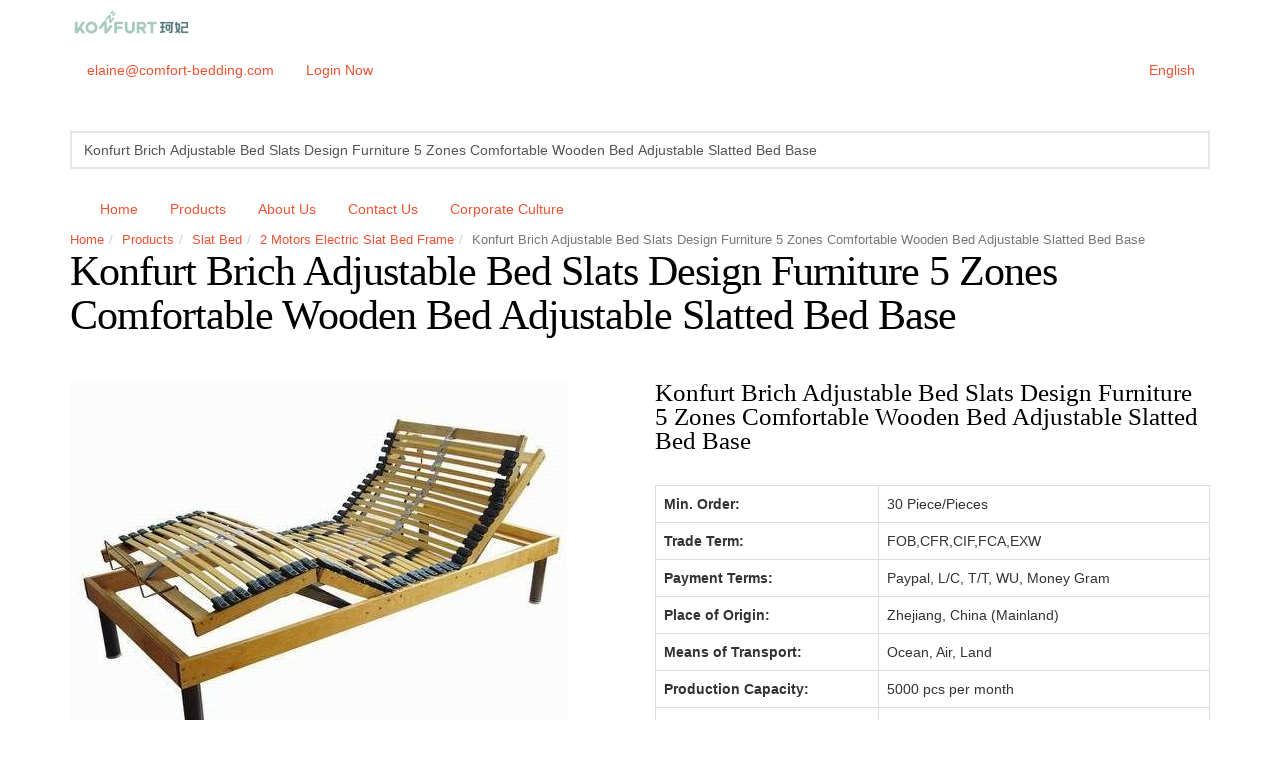

--- FILE ---
content_type: text/html; charset=UTF-8
request_url: https://www.comfort-bedding.com/products/Konfurt-Brich-Adjustable-Bed-Slats-Design-Furniture-5-Zones-Comfortable-Wooden-Bed-Adjustable-Slatted-Bed-Base-338182.html
body_size: 8664
content:
<!DOCTYPE html>
<html  lang="en">
<!--[if IE 8]>			<html class="ie ie8"> <![endif]-->
<!--[if IE 9]>			<html class="ie ie9"> <![endif]-->
<!--[if gt IE 9]><!-->	<html> <!--<![endif]-->
	<head>
		<meta charset="utf-8" />
		<title>Konfurt Brich Adjustable Bed Slats Design Furniture 5 Zones Comfortable Wooden Bed Adjustable Slatted Bed Base manufacturers and suppliers in China</title>
		<meta name="keywords" content="Konfurt Brich Adjustable Bed Slats Design Furniture 5 Zones Comfortable Wooden Bed Adjustable Slatted Bed Base, , China, manufacturers, suppliers" />
		<meta name="description" content="The leading Konfurt Brich Adjustable Bed Slats Design Furniture 5 Zones Comfortable Wooden Bed Adjustable Slatted Bed Base manufacturers and suppliers in China, offers  with competitive price here. Welcome to contact our factory for details." />

		<meta name="viewport" content="width=device-width, maximum-scale=1, initial-scale=1, user-scalable=0" />
		
		
		<!--[if IE 8]><link href="/css/adaptive/font-awesome-ie7.min.css" rel="stylesheet" type="text/css" /><![endif]-->
		<link href="/css/bootstrap.min.css" rel="stylesheet" type="text/css" />
		<link href="/css/adaptive/settings.css" rel="stylesheet" type="text/css" />
		<link href="/css/Epona/essentials.css" rel="stylesheet" type="text/css" />
		<link href="/css/Epona/color/orange.css" rel="stylesheet" type="text/css" />
		<link href="/wro/main_type_7.css?c=194353" rel="stylesheet" type="text/css" />
		<script type="text/javascript">

  var _gaq = _gaq || [];
  _gaq.push(['_setAccount', 'UA-27111773-1']);
  _gaq.push(['_trackPageview']);

  (function() {
    var ga = document.createElement('script'); ga.type = 'text/javascript'; ga.async = true;
    ga.src = ('https:' == document.location.protocol ? 'https://ssl' : 'http://www') + '.google-analytics.com/ga.js';
    var s = document.getElementsByTagName('script')[0]; s.parentNode.insertBefore(ga, s);
  })();

</script>
		<script type="text/javascript">
			var HI_DOMAIN = "hisupplier.com";
			var c_jsonpUrl = "//my.hisupplier.com/validate?action=jsonp&callback=?";
			var c_comId = "76663";
			var c_userId = "69597";
			var delete_sure = 'Do you make sure delete?';
			var delete_no = 'No item(s) selected.';
		</script>
	</head>
	<body>
<div id="header">
	<!-- class="sticky" for sticky menu -->
	
	<header id="topBar">
		<div class="container">
						<a class="logo" href="/" title="China adjustable bed frame Manufacturer">
				<img height="50" src="//img.hisupplier.com/var/userImages/2024-10/05/112058630_100.png"  alt="China adjustable bed frame Manufacturer"/>
			</a>
			<div id="barMain">
				<nav class="nav-second">
					<ul class="nav nav-pills nav-second">
						<li><a class="loginLi hide" rel="nofollow" href="http://account.hisupplier.com">Hello: <span id="contactHeader"></span></a></li>
						<li><a class="loginLi hide" href="/logout" rel="nofollow"><i class="fa fa-angle-right"></i> Logout</a></li> 
						<li><a class="hidden-xs" rel="nofollow" href="mailto:elaine@comfort-bedding.com">elaine@comfort-bedding.com</a></li>
						
						<li id="login-a"><a id="quick_sign_in" class="display_none" rel="nofollow" data-toggle="dropdown"><i class="fa fa-users"></i><span class="hidden-xs"> Login Now</span></a></li>
						<div id="login-form" class="dropdown-menu pull-right">
							<form  action="//my.hisupplier.com/login" method="post" role="form">
							<input type="hidden" name="return" value="http://account.hisupplier.com" />
							  <div class="form-group">
							    <input required type="text" class="form-control" name="email" placeholder="Member ID">
							  </div>
							  <div class="form-group">
							    <input required type="password" class="form-control" name="password" placeholder="Password">
							  </div>
							  <button type="submit" class="btn btn-primary fullwidth">Login Now</button>
							</form>
						</div>
						<li id="barMain-more" class="quick-cart dropdown pull-right">
							<a href="#" class="dropdown-toggle">English <i class="fa fa-angle-down"></i></a>
							<ul class="dropdown-menu pull-right">
								<li>
									<!-- CART CONTENT -->
									<div class="quick-cart-content">
											<a class="quick-cart-item" href="http://china.comfort-bedding.com">
											<i class="header-lang-city sprite-country sprite-cn"></i>
											[CN] 中文
										</a><!-- /item 3 -->
									</div>
									<!-- /CART CONTENT -->
								</li>
							</ul>
						</li>
					</ul>
				</nav>
			</div>
		</div><!-- /.container -->
	</header>

	<!-- Top Nav -->
	<header id="topNav">
		<div class="container">
			<!-- Mobile Menu Button -->
			<button class="btn btn-mobile" data-toggle="collapse" data-target=".nav-main-collapse">
				<i class="fa fa-bars"></i>
			</button>

			<!-- Search -->
			<!-- search form -->
			<form method="get" action="/search.htm" class="search">
				<input type="text" class="form-control" required name="queryText" id="queryText" placeholder="Enter product keywords" value="Konfurt Brich Adjustable Bed Slats Design Furniture 5 Zones Comfortable Wooden Bed Adjustable Slatted Bed Base">
				<button class="fa fa-search"></button>
			</form>
			<!-- /Search -->

			<!-- Top Nav -->
			<div class="navbar-collapse nav-main-collapse collapse">
				<nav class="nav-main">
					<ul id="topMain" class="nav nav-pills nav-main">
						<li class="dropdown">
							<a class="dropdown-toggle" href="/">Home</a>
						</li>
						<li class="dropdown">
							<a class="dropdown-toggle" href="/products/">Products<i class="fa fa-angle-down"></i></a>
							<ul class="dropdown-menu">
								<li>
									<a  href="/p-Hot-Sale-306927/">Hot Sale</a>
								</li>
								<li>
									<a  href="/p-New-Arrivals-306928/">New Arrivals</a>
								</li>
								<li>
									<a  href="/p-Electric-Adjustable-bed-128089/">Electric Adjustable bed</a>
									<ul class="dropdown-menu">
										<li>
											<a  href="/p-Electric-Adjustable-bed-128089/3-Motors-Unfold-Bed-Frame-308243/">3 Motors Unfold Bed Frame</a>
										</li>
										<li>
											<a  href="/p-Electric-Adjustable-bed-128089/4-Motors-Electric-Adjustable-Bed-308241/">4 Motors Electric Adjustable Bed</a>
										</li>
										<li>
											<a  href="/p-Electric-Adjustable-bed-128089/2-Motors-Folding-adjustable-bed-128091/">2 Motors Folding adjustable bed</a>
										</li>
										<li>
											<a  href="/p-Electric-Adjustable-bed-128089/2-Motors-Unfoldable-Adjustable-bed-291436/">2 Motors Unfoldable Adjustable bed</a>
										</li>
										<li>
											<a  href="/p-Electric-Adjustable-bed-128089/3-Motors-Hi-Low-Adjustable-Bed-305700/">3 Motors Hi-Low Adjustable Bed</a>
										</li>
										<li>
											<a  href="/p-Electric-Adjustable-bed-128089/2-Motors-fold-bed-frame-with-Zones-306939/">2 Motors fold bed frame with Zones</a>
										</li>
										<li>
											<a  href="/p-Electric-Adjustable-bed-128089/2-Motors-Electric-Beauty-Bed-305712/">2 Motors Electric Beauty Bed</a>
										</li>
										<li>
											<a  href="/p-Electric-Adjustable-bed-128089/Bed-Accessories-306938/">Bed Accessories</a>
										</li>
									</ul>
								</li>
								<li>
									<a  href="/p-Medical-Nursing-Bed-306929/">Medical Nursing Bed</a>
									<ul class="dropdown-menu">
										<li>
											<a  href="/p-Medical-Nursing-Bed-306929/2-Motors-Unfold-Medical-Bed-308229/">2 Motors Unfold Medical Bed</a>
										</li>
										<li>
											<a  href="/p-Medical-Nursing-Bed-306929/4-Motors-Medical-Bed-308228/">4 Motors Medical Bed</a>
										</li>
										<li>
											<a  href="/p-Medical-Nursing-Bed-306929/3-Motors-Hi-Low-Hospital-Bed-308226/">3 Motors Hi Low Hospital Bed</a>
										</li>
										<li>
											<a  href="/p-Medical-Nursing-Bed-306929/2-Motors-Folding-Medical-Bed-306933/">2 Motors Folding Medical Bed</a>
										</li>
										<li>
											<a  href="/p-Medical-Nursing-Bed-306929/1-Motor-Backrest-306932/">1 Motor Backrest</a>
										</li>
									</ul>
								</li>
								<li>
									<a  href="/p-Recliner-lift-chairs-128085/">Recliner lift chairs</a>
									<ul class="dropdown-menu">
										<li>
											<a  href="/p-Recliner-lift-chairs-128085/Massage-lift-chair-128086/">Massage lift chair</a>
										</li>
									</ul>
								</li>
								<li>
									<a  href="/p-Hotel-Lift-Bed-306113/">Hotel Lift Bed</a>
									<ul class="dropdown-menu">
										<li>
											<a  href="/p-Hotel-Lift-Bed-306113/1-Motor-Electric-Lift-Bed-308231/">1 Motor Electric Lift Bed</a>
										</li>
										<li>
											<a  href="/p-Hotel-Lift-Bed-306113/Mechanism-Lift-Bed-308230/">Mechanism Lift Bed</a>
										</li>
									</ul>
								</li>
								<li>
									<a  href="/p-Slat-Bed-308232/">Slat Bed</a>
									<ul class="dropdown-menu">
										<li>
											<a  href="/p-Slat-Bed-308232/3-Motors-Electric-Hi-Low-Slat-Bed-308236/">3 Motors Electric Hi Low Slat Bed</a>
										</li>
										<li>
											<a  href="/p-Slat-Bed-308232/2-Motors-Electric-Slat-Bed-Frame-308235/">2 Motors Electric Slat Bed Frame</a>
										</li>
										<li>
											<a  href="/p-Slat-Bed-308232/Slat-Bed-with-Gas-Lifter-308234/">Slat Bed with Gas Lifter</a>
										</li>
									</ul>
								</li>
								<li>
									<a  href="/p-Mattress-128102/">Mattress</a>
									<ul class="dropdown-menu">
										<li>
											<a  href="/p-Mattress-128102/Hybrid-Pocket-Spring-Mattress-308246/">Hybrid Pocket Spring Mattress</a>
										</li>
										<li>
											<a  href="/p-Mattress-128102/Memory-Foam-Mattress-305701/">Memory Foam Mattress</a>
										</li>
										<li>
											<a  href="/p-Mattress-128102/Hybrid-mattress-306935/">Hybrid mattress</a>
										</li>
										<li>
											<a  href="/p-Mattress-128102/Electric-Adjustable-Mattress-305710/">Electric Adjustable Mattress</a>
										</li>
										<li>
											<a  href="/p-Mattress-128102/Latex-Mattress-305713/">Latex Mattress</a>
										</li>
										<li>
											<a  href="/p-Mattress-128102/Mattress-protector-306936/">Mattress protector</a>
										</li>
									</ul>
								</li>
								<li>
									<a  href="/p-Pillow-305703/">Pillow</a>
									<ul class="dropdown-menu">
										<li>
											<a  href="/p-Pillow-305703/U-Shape-Neck-Pillow-308240/">U Shape Neck Pillow</a>
										</li>
										<li>
											<a  href="/p-Pillow-305703/Shredded-Memory-Foam-Pillow-308239/">Shredded Memory Foam Pillow</a>
										</li>
										<li>
											<a  href="/p-Pillow-305703/Rectangle-Memory-Foam-Pillow-308238/">Rectangle Memory Foam Pillow</a>
										</li>
										<li>
											<a  href="/p-Pillow-305703/Contour-Memory-Foam-Pillow-308237/">Contour Memory Foam Pillow</a>
										</li>
										<li>
											<a  href="/p-Pillow-305703/TPE-Purple-Pillow-306934/">TPE Purple Pillow</a>
										</li>
										<li>
											<a  href="/p-Pillow-305703/Backrest-Reading-Support-Pillow-305704/">Backrest/Reading Support Pillow</a>
										</li>
										<li>
											<a  href="/p-Pillow-305703/Butterfly-Orthopedic-pillow-306150/">Butterfly Orthopedic pillow</a>
										</li>
										<li>
											<a  href="/p-Pillow-305703/Cool-Gel-memory-foam-pillow-305705/">Cool Gel memory foam pillow</a>
										</li>
										<li>
											<a  href="/p-Pillow-305703/Neck-Pillow-305706/">Neck Pillow</a>
										</li>
										<li>
											<a  href="/p-Pillow-305703/Nature-Latex-Pillow-305707/">Nature Latex Pillow</a>
										</li>
									</ul>
								</li>
								<li>
									<a  href="/p-Topper-308247/">Topper</a>
									<ul class="dropdown-menu">
										<li>
											<a  href="/p-Topper-308247/Unfolding-Memory-Foam-Topper-308249/">Unfolding Memory Foam Topper</a>
										</li>
										<li>
											<a  href="/p-Topper-308247/Folding-Memory-Foam-Topper-308248/">Folding Memory Foam Topper</a>
										</li>
									</ul>
								</li>
								<li>
									<a  href="/p-Cushion-305708/">Cushion</a>
									<ul class="dropdown-menu">
										<li>
											<a  href="/p-Cushion-305708/Cooling-Gel-TPE-Cushion-305709/">Cooling Gel/TPE Cushion</a>
										</li>
									</ul>
								</li>
								<li>
									<a  href="/p-Pet-Products-306930/">Pet Products</a>
									<ul class="dropdown-menu">
										<li>
											<a  href="/p-Pet-Products-306930/Pet-bed-306931/">Pet bed</a>
										</li>
									</ul>
								</li>
							</ul>
						</li>
						<li class="dropdown">
							<a class="dropdown-toggle" href="/about-us/">About Us</a>
						</li>
						<li class="dropdown">
							<a class="dropdown-toggle" href="/inquiry/">Contact Us</a>
						</li>
						<li class="dropdown">
							<a class="dropdown-toggle" href="#postion">Corporate Culture<i class="fa fa-angle-down"></i></a>
							<ul class="dropdown-menu">
								<li>
									<a  href="/i-Konfurt-shopping-mall-616680/">Konfurt shopping mall</a>
								</li>
								<li>
									<a  href="/i-Fair-pictures-525399/">Fair pictures</a>
								</li>
								<li>
									<a  href="/i-Certificates-and-patents-205173/">Certificates and patents</a>
								</li>
							</ul>
						</li>
					</ul>

				</nav>
			</div>
			<!-- /Top Nav -->
		</div>
		<!-- /.container -->
	</header>
	<!-- /Top Nav -->
</div>
<section class="page-title">
	<div class="container">
		<header>
			<ul class="breadcrumb">
				<li><a href="/">Home</a></li><li><a href="/products/">Products</a></li><li><a href="/p-Slat-Bed-308232/">Slat Bed</a></li><li><a href="/p-Slat-Bed-308232/2-Motors-Electric-Slat-Bed-Frame-308235/">2 Motors Electric Slat Bed Frame</a></li><li class="active">Konfurt Brich Adjustable Bed Slats Design Furniture 5 Zones Comfortable Wooden Bed Adjustable Slatted Bed Base</li>
			</ul>
			<h1 class="titleStyle">
				Konfurt Brich Adjustable Bed Slats Design Furniture 5 Zones Comfortable Wooden Bed Adjustable Slatted Bed Base
			</h1>
		</header>
	</div>			
</section>

<section>
	<div class="container">
		<div class="row">
			<div id="product-carousel" class="col-sm-6 col-md-6">
				<div class="owl-carousel owl-theme owl-loaded">
					<div class="item">
						<img alt="Konfurt Brich Adjustable Bed Slats Design Furniture 5 Zones Comfortable Wooden Bed Adjustable Slatted Bed Base" class="img-responsive" src="//img.hisupplier.com/var/userImages/2025-09/16/170917027_s.jpg">
					</div>
					
					<div class="item">
						<img alt="Konfurt Brich Adjustable Bed Slats Design Furniture 5 Zones Comfortable Wooden Bed Adjustable Slatted Bed Base" class="img-responsive" src="//img.hisupplier.com/var/userImages/2025-09/16/170917123_s.jpg">
					</div>
					<div class="item">
						<img alt="Konfurt Brich Adjustable Bed Slats Design Furniture 5 Zones Comfortable Wooden Bed Adjustable Slatted Bed Base" class="img-responsive" src="//img.hisupplier.com/var/userImages/2025-09/16/170917291_s.jpg">
					</div>
					<div class="item">
						<img alt="Konfurt Brich Adjustable Bed Slats Design Furniture 5 Zones Comfortable Wooden Bed Adjustable Slatted Bed Base" class="img-responsive" src="//img.hisupplier.com/var/userImages/2025-09/16/170917320_s.png">
					</div>
					<div class="item">
						<img alt="Konfurt Brich Adjustable Bed Slats Design Furniture 5 Zones Comfortable Wooden Bed Adjustable Slatted Bed Base" class="img-responsive" src="//img.hisupplier.com/var/userImages/2025-09/16/170917470_s.jpg">
					</div>
					<div class="item">
						<img alt="Konfurt Brich Adjustable Bed Slats Design Furniture 5 Zones Comfortable Wooden Bed Adjustable Slatted Bed Base" class="img-responsive" src="//img.hisupplier.com/var/userImages/2025-09/16/170917589_s.jpg">
					</div>
				</div>
			</div>

			<div class="col-sm-6 col-md-6">
				
				<h3>Konfurt Brich Adjustable Bed Slats Design Furniture 5 Zones Comfortable Wooden Bed Adjustable Slatted Bed Base
				
				<a href="http://account.hisupplier.com/product/modify.htm?proId=338182" class="hide admin-edit" rel="nofollow" data-userId="69597">Admin Edit</a>
				</h3>
				
				
		
				<table class="table table-bordered">
					<tr>
						<th>Min. Order: </th>
						<td >30 Piece/Pieces</td>
					</tr>
					<tr>
						<th>Trade Term: </th>
						<td >FOB,CFR,CIF,FCA,EXW</td>
					</tr>
					<tr>
						<th>Payment Terms: </th>
						<td >Paypal, L/C, T/T, WU, Money Gram</td>
					</tr>
					<tr>
						<th>Place of Origin: </th>
						<td >Zhejiang, China (Mainland)</td>
					</tr>
					<tr>
						<th>Means of Transport: </th>
						<td >Ocean, Air, Land</td>
					</tr>
					<tr>
						<th>Production Capacity: </th>
						<td >5000 pcs per month</td>
					</tr>
					<tr>
						<th>Packing: </th>
						<td >carton box</td>
					</tr>
				</table>
				
				<div class="row">
					
					<div class="col-md-4 margin-bottom10">
						<span class="input-group-btn">
							<button id="detail-inquiry" class="btn btn-primary"><i class="fa fa-envelope-o"></i> Inquiry Now</button>
						</span>
					</div>
					
					
					<form method="post" id="detailForm" >
						<input type="hidden" value="338182-76663" name="hs_basket_product" id="hs_basket_product"/>
						<input type="hidden" value="get_single_item" name="get_item_method"/>
					</form>
					
					<div class="col-md-4 margin-bottom10">
						<span class="input-group-btn">
							<button id="detail-basket" data-key="338182-76663" class="btn btn-primary"><i class="fa fa-shopping-cart"></i> 
Add to Basket							</button>
						</span>
					</div>
				</div>
			</div>
		</div>
		
		<form method="post" id="detailForm" >
			<input type="hidden" value="338182-76663" name="hs_basket_product" id="hs_basket_product"/>
			<input type="hidden" value="get_single_item" name="get_item_method"/>
		</form>


		<div class="desc">
			<h3 class="page-header">Product Attribute</h3>
			
			<table class="table table-bordered">
					<tr>
						<th>Delivery Date: </th>
						<td>30 days</td>
						<th>Size: </th>
						<td>Twin XL,Single,Queen,King or Customized</td>
					</tr>
					<tr>
						<th>Structure: </th>
						<td>Adjustable</td>
						<th>Style: </th>
						<td>Modern</td>
					</tr>
					<tr>
						<th>Material: </th>
						<td>Birch or beech</td>
						<th>Function: </th>
						<td>Head and foot articulation</td>
					</tr>
					<tr>
						<th>Brand Name: </th>
						<td>Konfurt</td>
						<th>Color: </th>
						<td>Black or customized</td>
					</tr>
					<tr>
						<th>Motor: </th>
						<td>German Okin Motor</td>
						<th>Remote: </th>
						<td>Wired or Wireless Remote</td>
					</tr>
					<tr>
						<th>Feature: </th>
						<td>42PCS Birch Slats Frame</td>
						<th>Warranty: </th>
						<td>2 Years</td>
					</tr>
					<tr>
						<th>Payment: </th>
						<td>T/T or L/C</td>
						<th>Actuators: </th>
						<td>1 or 2 actuators to operate</td>
					</tr>
			</table>
		</div>
		
		<div class="desc">
			<h3 class="page-header">Product Description</h3>
			
			<div class="productDescription">
				
					
				<p><span style="font-size: 18px;"><strong>Konfurt Brich Adjustable Bed Slats Design Furniture 5 Zones Comfortable Wooden Bed Adjustable Slatted Bed Base</strong></span></p><p><span style="font-size: 18px;"><strong><img class="img-thumbnail"  src="//img.hisupplier.com/var/userImages/2022-04/11/131255462527.jpg"/></strong></span></p><p><strong>Features<br/></strong><br/>Strong birch wood material, extremely low noise, stable operation, stepless electric lifting ,good elastic supports,easy to be operated and safe to be used;it can connect to AC 220V,3240V,110V,120V power supplies,50HZ; <br/><br/>1)Dimension: From: 190x80cm, 190x90cm, 200x80/90cm up to 204x183cm<br/>2)Packing: Carton box<br/>3)Load weight: 180kg <br/>4)5 zones ,birch or beech wood<br/>5)(Can be seperatly rise and recline or together)</p><table cellpadding="0" cellspacing="0" width="511" height="280" class="hiDataTable" align=""><tbody><tr class="firstRow"><td>Item Name</td><td>Specifications</td><td>Benefits</td></tr><tr><td>KFT-500</td><td>Functions<br/>1.Head and Foot Control<br/>2.Wired and Wireless Remote<br/>3.Weight Limit:330lbs/150KGS<br/>4.Motor Quantity:1pcs Duomat Motor System</td><td>Duomat Motor System<br/>Silent Drive Motor<br/>42pcs Birch Slats Frame</td></tr><tr><td>Size</td><td><br/></td><td>Box Dimensions</td></tr><tr><td>29*78.7&quot;</td><td>75*200CM</td><td>80*31.5*7&quot;-204*80*18CM</td></tr><tr><td>35*78.7&quot;</td><td>90*200CM</td><td>80*37*7&quot;-304*95*18CM</td></tr><tr><td>35*74.8&quot;</td><td>90*190CM</td><td>76*37*7&quot;-194*95*18CM</td></tr></tbody></table><p><img class="img-thumbnail"  src="//img.hisupplier.com/var/userImages/2022-05/11/132049042229.jpg"/></p><p><img class="img-thumbnail"  src="//img.hisupplier.com/var/userImages/2022-05/11/131953034415.jpg"/></p><p><img class="img-thumbnail"  src="//img.hisupplier.com/var/userImages/2022-05/11/131920433983.jpg"/></p><p><img class="img-thumbnail"  src="//img.hisupplier.com/var/userImages/2022-05/11/131716427454.png"/></p><p><img class="img-thumbnail"  src="//img.hisupplier.com/var/userImages/2022-05/11/132034078768.jpg"/></p><p><br/></p><p><strong>King size adjustable bed<br/><br/></strong>Our recommendation for the mattress: <br/>1. High-grade memory foam or latex are the most suitable core materials <br/>2. The ideal core height is 13 - 18 cm <br/>3. The specific gravity of a foam mattress should be at least 50kg/m3 (110.23lb/1.30 cu yd) <br/>4. Choose your cover to suit your personal needs and preferences <br/>5. When deciding on hardness, do not hesitate to try a softer version. <br/></p><p><img class="img-thumbnail"  src="//img.hisupplier.com/var/userImages/2022-04/15/184951597507.png"/></p><p><br/></p><p><br/></p><p><img class="img-thumbnail"  src="//img.hisupplier.com/var/userImages/2022-04/15/185033061155.jpg"/></p><p>Company Introduction:</p><p>Ningbo Comfort Industry Co.,Itd&nbsp;was founded&nbsp;in 2006, We are a factory specializing in&nbsp;</p><p>research, design, manufacturing healthcare products, include&nbsp;adjustable beds,&nbsp;</p><p>memory foam mattress, pillow, chairs, massage gun and cushion.</p><p><img class="img-thumbnail"  src="//img.hisupplier.com/var/userImages/2022-04/15/185127210554.jpg"/><img class="img-thumbnail"  src="//img.hisupplier.com/var/userImages/2022-04/15/185140880247.jpg"/></p><p>FAQ:</p><p>1.Q:Are you factory or trading company?</p><p>A:We are a manufacturer factory, professional in research, design, manufacturing comfort healthcare products.</p><p>2.Q:Can we get your furniture made to a special size or our design?<br/>A:Yes, we offer custom-made service to our clients. You need to provide us some technical data such as dimension and mark.<br/><br/>3.Q:Can you give me a discount?<br/>A:Because we are factory, our policy is that the bigger quantity, the lower price .So our quotation is based on your order quantity.<br/><br/>4.Q:Can you print our own logo on the products ?</p><p>A:Yes, but it will have extra cost (The bigger your order is, the lower the price will be). You just need to send us the source file of logo.<br/><br/>4.Q:Can I order a sample or trial order to test the quality and market?<br/>A:Yes, of course. You are welcome to get sample at any time.<br/><br/>5.Q: What is your delivery time?<br/>A:The time of delivery is 30 days after we received the deposit and confirm the order.<br/><br/>6.Q:What is the shipping port?<br/>A:We ship the goods via NINGBO, SHANGHAI port.<br/><br/>7.Q:What are your payment terms?<br/>A:We accept 30% T/T in advance, 70% in the period of shipment.</p><p>Our service</p><p>1. OEM Manufacturing welcome: Product, Package...&nbsp;<br/>2. Sample order&nbsp;<br/>3. We will reply you for your inquiry in 24 hours.<br/>4. After sending, we will track the products for you once every two days, until you get the products. When you got the&nbsp;goods, test them, and give me a feedback. If you have any questions about the product, contact with us, we will offer&nbsp;the solve way for you.</p>

			</div>
		</div>
		
		
		

		<div class="text-center" style="clear: both">
			<ul class="pagination pagination-sm">
					<li><a href="/products/European-style-birch-wood-slat-Adjustable-Bed-base-bed-frame-328814.html">Previous</a></li>
					<li><a href="/products/Adjustable-Electric-All-Birch-Wood-Slat-Beds-for-Single-Bedroom-Furniture-3387053.html">1</a></li>
				
						<li><a href="/products/European-style-birch-wood-slat-Adjustable-Bed-base-bed-frame-328814.html">2</a></li>
						<li class="active"><a>3</a></li>
						<li><a href="/products/Konfurt-Modern-cheap-wood-slatted-Frame-adjustable-bed-bedroom-sets-3354695.html">4</a></li>
						<li><a href="/products/Konfurt-Factory-Price-Bedroom-Furniture-Double-Carbon-Steel-Slatted-Bed-Frame-Metal-Parts-3354710.html">5</a></li>
						<li><a href="/products/Konfurt-Adjustable-Slat-Bed-Frame-Electrical-24PCS-Birch-Adjustable-Beds-Base-3354712.html">6</a></li>
						<li><a href="/products/Konfurt-Brich-King-Size-Adjustable-Bed-with-latex-mattress-328849.html">7</a></li>
						<li><a href="/products/European-style-Adjustable-Beds-Birch-Slat-Bed-328861.html">8</a></li>
				<li><a>...</a></li>
					<li><a href="/products/Konfurt-Electric-Blue-Slat-Adjustabla-Bed-Motion-Bed-with-Wired-Handset-459631.html">11</a></li>
					<li><a href="/products/Konfurt-Modern-cheap-wood-slatted-Frame-adjustable-bed-bedroom-sets-3354695.html" class="next">Next</a></li>
			</ul>
		</div>

		<!-- RELATED -->
		<h2  style="clear: both;padding-top: 10px;"><strong>Related</strong> Products</h2>
		<div class="row product-relate">
			<div class="col-md-3"><!-- item 1 -->
				<div class="item-box">
					<figure>
						<a class="item-hover" href="/products/Wooden-slats-adjustable-bed-Birch-slats-frame-1468675.html">
							<span class="overlay color2"></span>
							<span class="inner">
								<span class="block fa fa-plus fsize20"></span>
<strong>PRODUCT</strong> DETAIL							</span>
						</a>
						<img class="img-responsive" src="//img.hisupplier.com/var/userImages/2022-09/22/152921508_s.jpg" alt="Wooden slats adjustable bed Birch slats frame">
					</figure>
					<div class="item-box-desc">
						<h4>Wooden slats adjustable bed Birch slats frame</h4>
						<small class="styleColor">KFT-800</small>
					</div>
				</div>
			</div>
			<div class="col-md-3"><!-- item 1 -->
				<div class="item-box">
					<figure>
						<a class="item-hover" href="/products/European-style-Adjustable-Beds-Birch-Slat-Bed-328861.html">
							<span class="overlay color2"></span>
							<span class="inner">
								<span class="block fa fa-plus fsize20"></span>
<strong>PRODUCT</strong> DETAIL							</span>
						</a>
						<img class="img-responsive" src="//img.hisupplier.com/var/userImages/2025-06/16/132617590_s.jpeg" alt="European style Adjustable Beds Birch Slat Bed">
					</figure>
					<div class="item-box-desc">
						<h4>European style Adjustable Beds Birch Slat Bed</h4>
						<small class="styleColor">KFT-800</small>
					</div>
				</div>
			</div>
			<div class="col-md-3"><!-- item 1 -->
				<div class="item-box">
					<figure>
						<a class="item-hover" href="/products/Konfurt-Brich-King-Size-Adjustable-Bed-with-latex-mattress-328849.html">
							<span class="overlay color2"></span>
							<span class="inner">
								<span class="block fa fa-plus fsize20"></span>
<strong>PRODUCT</strong> DETAIL							</span>
						</a>
						<img class="img-responsive" src="//img.hisupplier.com/var/userImages/2025-09/01/132742105_s.jpg" alt="Konfurt Brich King Size Adjustable Bed with latex mattress">
					</figure>
					<div class="item-box-desc">
						<h4>Konfurt Brich King Size Adjustable Bed with latex mattress</h4>
						<small class="styleColor">KFT-500</small>
					</div>
				</div>
			</div>
			<div class="col-md-3"><!-- item 1 -->
				<div class="item-box">
					<figure>
						<a class="item-hover" href="/products/Konfurt-Adjustable-Slat-Bed-Frame-Electrical-24PCS-Birch-Adjustable-Beds-Base-3354712.html">
							<span class="overlay color2"></span>
							<span class="inner">
								<span class="block fa fa-plus fsize20"></span>
<strong>PRODUCT</strong> DETAIL							</span>
						</a>
						<img class="img-responsive" src="//img.hisupplier.com/var/userImages/2025-05/08/142133553_s.jpeg" alt="Konfurt Adjustable Slat Bed Frame Electrical 24PCS Birch Adjustable Beds Base">
					</figure>
					<div class="item-box-desc">
						<h4>Konfurt Adjustable Slat Bed Frame Electrical 24PCS Birch Adjustable Beds Base</h4>
						<small class="styleColor">KFT-800</small>
					</div>
				</div>
			</div>
			<div class="col-md-3"><!-- item 1 -->
				<div class="item-box">
					<figure>
						<a class="item-hover" href="/products/Konfurt-Factory-Price-Bedroom-Furniture-Double-Carbon-Steel-Slatted-Bed-Frame-Metal-Parts-3354710.html">
							<span class="overlay color2"></span>
							<span class="inner">
								<span class="block fa fa-plus fsize20"></span>
<strong>PRODUCT</strong> DETAIL							</span>
						</a>
						<img class="img-responsive" src="//img.hisupplier.com/var/userImages/2025-07/17/110438147_s.jpg" alt="Konfurt Factory Price Bedroom Furniture Double Carbon Steel Slatted Bed Frame Metal Parts">
					</figure>
					<div class="item-box-desc">
						<h4>Konfurt Factory Price Bedroom Furniture Double Carbon Steel Slatted Bed Frame Metal Parts</h4>
						<small class="styleColor">KFT-800</small>
					</div>
				</div>
			</div>
			<div class="col-md-3"><!-- item 1 -->
				<div class="item-box">
					<figure>
						<a class="item-hover" href="/products/Konfurt-Modern-cheap-wood-slatted-Frame-adjustable-bed-bedroom-sets-3354695.html">
							<span class="overlay color2"></span>
							<span class="inner">
								<span class="block fa fa-plus fsize20"></span>
<strong>PRODUCT</strong> DETAIL							</span>
						</a>
						<img class="img-responsive" src="//img.hisupplier.com/var/userImages/2025-07/17/132645339_s.png" alt="Konfurt Modern cheap wood slatted Frame adjustable bed bedroom sets">
					</figure>
					<div class="item-box-desc">
						<h4>Konfurt Modern cheap wood slatted Frame adjustable bed bedroom sets</h4>
						<small class="styleColor">KFT-500</small>
					</div>
				</div>
			</div>
			<div class="col-md-3"><!-- item 1 -->
				<div class="item-box">
					<figure>
						<a class="item-hover" href="/products/European-style-birch-wood-slat-Adjustable-Bed-base-bed-frame-328814.html">
							<span class="overlay color2"></span>
							<span class="inner">
								<span class="block fa fa-plus fsize20"></span>
<strong>PRODUCT</strong> DETAIL							</span>
						</a>
						<img class="img-responsive" src="//img.hisupplier.com/var/userImages/2025-09/01/132615652_s.jpg" alt="European style birch wood slat Adjustable Bed base bed frame">
					</figure>
					<div class="item-box-desc">
						<h4>European style birch wood slat Adjustable Bed base bed frame</h4>
						<small class="styleColor">KFT500</small>
					</div>
				</div>
			</div>
			<div class="col-md-3"><!-- item 1 -->
				<div class="item-box">
					<figure>
						<a class="item-hover" href="/products/Adjustable-Electric-All-Birch-Wood-Slat-Beds-for-Single-Bedroom-Furniture-3387053.html">
							<span class="overlay color2"></span>
							<span class="inner">
								<span class="block fa fa-plus fsize20"></span>
<strong>PRODUCT</strong> DETAIL							</span>
						</a>
						<img class="img-responsive" src="//img.hisupplier.com/var/userImages/2025-09/16/170917027_s.jpg" alt="Adjustable Electric All Birch Wood Slat Beds for Single Bedroom Furniture">
					</figure>
					<div class="item-box-desc">
						<h4>Adjustable Electric All Birch Wood Slat Beds for Single Bedroom Furniture</h4>
						<small class="styleColor">KFT-500</small>
					</div>
				</div>
			</div>
		</div>
		<!-- /RELATED -->

		<div class="desc">
			<h3 class="page-header"><strong>Related</strong> Links</h3>
			
			<p>
				Category: <a href="/p-Slat-Bed-308232/2-Motors-Electric-Slat-Bed-Frame-308235/" title="2 Motors Electric Slat Bed Frame">2 Motors Electric Slat Bed Frame</a>
			</p>
			<p>
Related Category:		    	 <a href="/p-Slat-Bed-308232/3-Motors-Electric-Hi-Low-Slat-Bed-308236/" title="3 Motors Electric Hi Low Slat Bed">3 Motors Electric Hi Low Slat Bed</a>&nbsp;
		    	 <a href="/p-Slat-Bed-308232/Slat-Bed-with-Gas-Lifter-308234/" title="Slat Bed with Gas Lifter">Slat Bed with Gas Lifter</a>&nbsp;
		   	</p>
		     
		</div>
	</div>
</section>

<script src="//qzonestyle.gtimg.cn/open/qcloud/video/h5/h5connect.js"></script><footer id="footer">
	<div class="container">

		<div class="row">

			<!-- col #1 -->
			<div class="logo_footer dark col-md-3">
								<img src="//img.hisupplier.com/var/userImages/2024-10/05/112058630_100.png" height="50" class="logo">
				<p class="block">
					No 58 Wangshan Road, Jiangbei District <br />
					
					Ningbo, Zhejiang, China (Mainland)<br />
						Telephone: 86-574-88482095<br />
Mobile:							 130 0374 9958
						<br />
					Whats App:</strong> <a rel="nofollow" style="color:#777" href="https://wa.me/8613003749958">8613003749958</a><br />
						<a href="mailto:elaine@comfort-bedding.com" rel="nofollow">elaine@comfort-bedding.com</a>
				</p>

				<p class="block"><!-- social -->
				</p><!-- /social -->
			</div>
			<!-- /col #1 -->
			<!-- col #3 -->
			<div class="spaced col-md-3 col-sm-4">
				<span class="footer">Web navigation </span>
				<ul class="list-unstyled fsize13">
					<li>
						<i class="fa fa-angle-right"></i>&nbsp;&nbsp;
						<a href="/">Home</a>
					</li>
					<li>
						<i class="fa fa-angle-right"></i>&nbsp;&nbsp;
						<a href="/products/">Products</a>
					</li>
					<li>
						<i class="fa fa-angle-right"></i>&nbsp;&nbsp;
						<a href="/about-us/">About Us</a>
					</li>
					<li>
						<i class="fa fa-angle-right"></i>&nbsp;&nbsp;
						<a href="/inquiry/">Contact Us</a>
					</li>
				</ul>
			</div>
			
			<!-- col #3 -->
			<div class="spaced col-md-3 col-sm-4">
				<span class="footer">Product List</span>
				<ul class="list-unstyled fsize13">
					<li>
						<i class="fa fa-angle-right"></i>&nbsp;&nbsp;<a href="/p-Hot-Sale-306927/">Hot Sale</a>
					</li>
					<li>
						<i class="fa fa-angle-right"></i>&nbsp;&nbsp;<a href="/p-New-Arrivals-306928/">New Arrivals</a>
					</li>
					<li>
						<i class="fa fa-angle-right"></i>&nbsp;&nbsp;<a href="/p-Electric-Adjustable-bed-128089/">Electric Adjustable bed</a>
					</li>
					<li>
						<i class="fa fa-angle-right"></i>&nbsp;&nbsp;<a href="/p-Medical-Nursing-Bed-306929/">Medical Nursing Bed</a>
					</li>
					<li>
						<i class="fa fa-angle-right"></i>&nbsp;&nbsp;<a href="/p-Recliner-lift-chairs-128085/">Recliner lift chairs</a>
					</li>
					<li>
						<i class="fa fa-angle-right"></i>&nbsp;&nbsp;<a href="/p-Hotel-Lift-Bed-306113/">Hotel Lift Bed</a>
					</li>
				</ul>
			</div>
			
			
			<!-- /col #3 -->
			
			<!-- col #3 -->
			<div class="spaced col-md-3 col-sm-4 hidden-xs">
				<span class="footer">Corporate Culture</span>
				<ul class="list-unstyled fsize13">
					<li>
						<i class="fa fa-angle-right"></i>&nbsp;&nbsp;<a href="/i-Konfurt-shopping-mall-616680/">Konfurt shopping mall</a>
					</li>
					<li>
						<i class="fa fa-angle-right"></i>&nbsp;&nbsp;<a href="/i-Fair-pictures-525399/">Fair pictures</a>
					</li>
					<li>
						<i class="fa fa-angle-right"></i>&nbsp;&nbsp;<a href="/i-Certificates-and-patents-205173/">Certificates and patents</a>
					</li>
				</ul>
			</div>
		</div>

	</div>
	<hr>

	<div class="copyright">
		
		<div class="container text-center fsize12">
			Copyright © <span xc_no_trans="on">Ningbo Comfort Industry Co.,Ltd.</span>
			<a href="/products-index.html" style="color:#777" class="fsize11">Products Index</a> • 
			
			<a href="/sitemap.xml" style="color:#777" class="fsize11">XML</a> • 
			<a href="/sitemap.html" style="color:#777" class="fsize11">Sitemap</a>
		</div>
		
	</div>
</footer>
<!-- CART MOBILE BUTTON -->
<a href="/inquiry-basket.html" id="bottomCart" style="display: inline;" rel="nofollow">
	<span class="badge">0</span>
</a>
<!-- CART MOBILE BUTTON -->
		
		<script type="text/javascript" src="/js/adaptive/jquery-1.11.3.min.js"></script>
		<script type="text/javascript" src="/js/Epona/owl.carousel.js"></script>
		<script type="text/javascript" src="/js/Epona/jquery.themepunch.plugins.min.js"></script>
		<script type="text/javascript" src="/js/Epona/jquery.themepunch.revolution.min.js"></script>
		<script type="text/javascript" src="/wro/main_type_7.js?c=194353"></script>
<!-- t.hisupplier.com/mysql -->
<script language="JavaScript" charset="gb2312" src="http://t.hisupplier.com/mysql/count/aekjffgh/aekjffgh.js" ></script><noscript><img src="http://t.hisupplier.com/mysql/count/aekjffgh/aekjffgh.php" alt="" style="border:0" /></noscript>
<!-- /t.hisupplier.com/mysql -->
<script>
  if(typeof HI_DOMAIN === 'undefined'){
	  HI_DOMAIN = "hisupplier.com";
  }
	
  (function(i,s,o,g,r,a,m){i['hisAnalyticsObject']=r;i[r]=i[r]||function(){
  (i[r].q=i[r].q||[]).push(arguments)},i[r].l=1*new Date();a=s.createElement(o),
  m=s.getElementsByTagName(o)[0];a.async=1;a.src=g;m.parentNode.insertBefore(a,m)
  })(window,document,'script','//stat.' + HI_DOMAIN + '/js/stat.js','ga');
</script>
	</body>
</html>


--- FILE ---
content_type: text/css; charset=UTF-8
request_url: https://www.comfort-bedding.com/css/Epona/color/orange.css
body_size: 1355
content:
/**
	@Orange			#F07057
	@Dark Orange	#ed5434
*/

a,
.tp-caption a {
	color:#F07057;
}

#footer li a:hover,
#footer a:hover,
a, a:hover, a:active,
#topNav ul.nav li li a:hover,
.tp-caption a:hover,
.featured-box-minimal h4,
.glyphicon, .wi,
p.dropcap:first-letter,
ul.side-nav a:hover,
ul.side-nav ul li.active>a,
.li, div.owl-carousel .caption,
.pagination>li>a, 
.pagination>li>span,
.pagination > li > a:hover,
.pagination > li > span:hover,
.pagination > li > a:focus,
.pagination > li > span:focus,
div.mega-price-table .pricing:hover h4,
div.mega-price-table .pricing-table i.fa, /* icons */
#blog a>span,
#blog h1>span,
.cartContent a.remove_item:hover,
.owl-carousel.featured a.figure>span>i,
.btn-link,
.styleColor {
	color:#ed5434;
}

p.dropcap.color:first-letter,
span.badge,
#toTop:hover,
#bar, .slider-handle,
div.featured-box i.fa,
i.featured-icon,
.progress-bar-primary,
.modal-header,
.timeline .timeline-left .item:before,
.timeline .timeline-right .item:before,
.timeline .timeline-centered .item.pull-right:before,
.timeline .timeline-centered .item.pull-left:before,
div.mega-price-table .pricing-title, 
div.mega-price-table .pricing-head,
div.mega-price-table .pricing.popular,
#topNav ul.nav>li:hover>a:before, 
#topNav ul.nav>li.active>a:before,
.styleBackgroundColor {
	background-color:#ed5434;
}

/* icons , boxes */
i.featured-icon:after,
div.featured-box.nobg.border-only i.fa {
	color:#ed5434;
	border-color:#ed5434;
}
section.product-view-colors a:hover,
section.product-view-colors a.active,
i.featured-icon {
	border-color:#ed5434;

}
i.featured-icon.empty {
	color:#ed5434 !important;
	border-color:#ed5434;
}

/* Top Nav */
#topNav ul.nav .dropdown-menu>li.active>a, 
#topNav ul.nav .dropdown-menu>li:hover>a, 
#topNav ul.nav .dropdown-menu>li:focus>a {
	color:#fff !important;
	background-color:#ed5434;
}

#topNav ul.dropdown-menu>li:hover>a.dropdown-toggle:after { /* arrow sub-submenu */
	color:#fff;
}

/* Primary Button */
.btn-primary {
	border-color:#F07057;
	background-color:#F07057;
}

.btn-white {
	color:#ed5434 !important;
}

.pagination>.active>a, 
.pagination>.active>span, 
.pagination>.active>a:hover, 
.pagination>.active>span:hover, 
.pagination>.active>a:focus, 
.pagination>.active>span:focus,
.btn-primary:hover, 
.btn-primary:focus, 
.btn-primary:active, 
.btn-primary.active, 
.open .dropdown-toggle.btn-primary,
.daterangepicker td.active, 
.daterangepicker td.active:hover,
.btn-primary:hover,
.btn-primary:active,
.btn-primary:focus {
	border-color:#ed5434;
	background-color:#ed5434;
}


/* embed title */
section header em,
h1>em, h2>em, h3>em, h4>em, h5>em, h6>em {
	font-style:normal;
	color:#ed5434;
}

/* Top Nav active/hover */
#topNav ul.nav>li.mega-menu>ul li:hover>a,
#topNav ul.nav>li.mega-menu>ul li.active>a,
#topNav ul.nav>li:hover:before,
#topNav ul.nav>li.active:before {
	background-color: #ed5434;
}
/* Top Nav color active */
#topNav .nav-pills.colored>li.active>a, 
#topNav .nav-pills.colored>li.active>a:hover, 
#topNav .nav-pills.colored>li.active>a:focus {
	color:#fff;
	background-color:#ed5434;
}

/* Misc */
.styleBackgroundColor,
.featured-box-minimal i.fa {
	background-color:#ed5434;
}

ul.list-icon li:before {
	color:#ed5434;
	font-size:16px;
}
body.boxed #topBar {
	border-top:#ed5434 4px solid;
}

.panel-epona {
	border:#ed5434 1px solid;
}

.panel-epona>.panel-heading {
	background-color:#ed5434;
	color:#fff;
}

/* Slider Captions */
.tp-caption.block_styleColor {
	background-color: #ed5434;
	color:#fff;
}
.tp-caption.block_white {
	color:#ed5434;
}

/* flex slider */
.flexslider.flexFull .flex-direction-nav a:hover, 
.flexslider.flexContent .flex-direction-nav a:hover {
	background-color: #ed5434;
	color:#fff;
}

/* essentials rewrite */
.alert.alert-default {
	border-left:#ed5434 3px solid;
}

/* item box */
.item-box .item-hover .overlay {
	background-color:rgba(169,69,69,0.6);
}



/* 
	Sky Forms
*/
/**/
/* normal state */
/**/
.sky-form .toggle i:before {
	background-color: #ed5434;	
}
.sky-form .button {
	background-color: #ed5434;
}


/**/
/* checked state */
/**/
.sky-form .radio input + i:after {
	background-color: #ed5434;	
}
.sky-form .checkbox input + i:after {
	color: #ed5434;
}
.sky-form .radio input:checked + i,
.sky-form .checkbox input:checked + i,
.sky-form .toggle input:checked + i {
	border-color: #ed5434;	
}
.sky-form .rating input:checked ~ label {
	color: #ed5434;	
}

